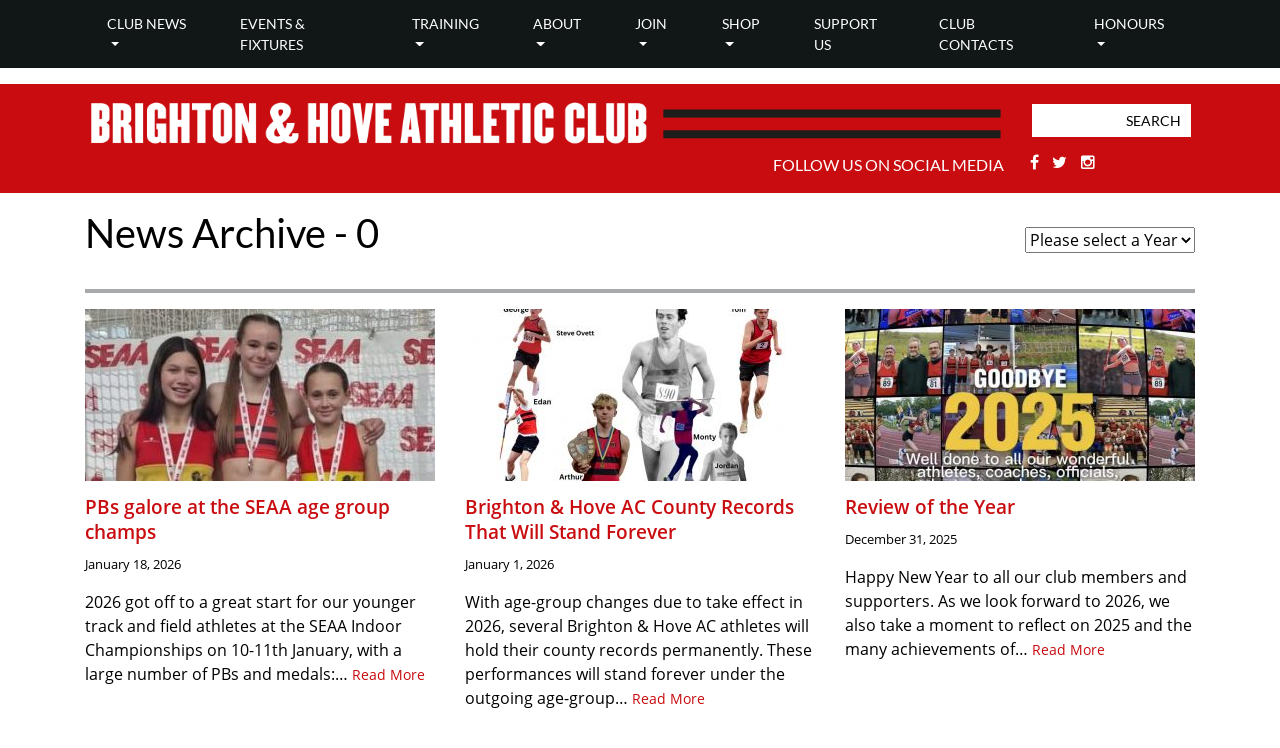

--- FILE ---
content_type: text/html; charset=UTF-8
request_url: https://brightonandhoveac.com/tag/ambeer-anning/
body_size: 13629
content:

<!DOCTYPE html>
<html lang="en">
<head>
	<meta charset="utf-8">
    <title >Ambeer Anning Archives &#8212; Brighton &amp; Hove Athletic Club</title> 
    	<meta name="viewport" content="width=device-width, initial-scale=1, shrink-to-fit=no">
	<meta name="format-detection" content="telephone=no">
    <link rel="shortcut icon" href="https://brightonandhoveac.com/wp-content/themes/athletics-v1/favicon.png" />
    
    <!--
    <meta name="google-site-verification" content="XXmEdLWWkc3nC8nyAj17IN2pOHB1Au2ep-_JLhx3unA" />
    -->
    
    <!--[if lt IE 9]>
	<script src="https://html5shim.googlecode.com/svn/trunk/html5.js"></script>
	<![endif]-->

		
	
	<meta name='robots' content='index, follow, max-image-preview:large, max-snippet:-1, max-video-preview:-1' />

	<!-- This site is optimized with the Yoast SEO plugin v26.7 - https://yoast.com/wordpress/plugins/seo/ -->
	<link rel="canonical" href="https://brightonandhoveac.com/tag/ambeer-anning/" />
	<meta property="og:locale" content="en_GB" />
	<meta property="og:type" content="article" />
	<meta property="og:title" content="Ambeer Anning Archives &#8212; Brighton &amp; Hove Athletic Club" />
	<meta property="og:url" content="https://brightonandhoveac.com/tag/ambeer-anning/" />
	<meta property="og:site_name" content="Brighton &amp; Hove Athletic Club" />
	<meta name="twitter:card" content="summary_large_image" />
	<meta name="twitter:site" content="@BrightonAthletic" />
	<script type="application/ld+json" class="yoast-schema-graph">{"@context":"https://schema.org","@graph":[{"@type":"CollectionPage","@id":"https://brightonandhoveac.com/tag/ambeer-anning/","url":"https://brightonandhoveac.com/tag/ambeer-anning/","name":"Ambeer Anning Archives &#8212; Brighton &amp; Hove Athletic Club","isPartOf":{"@id":"https://brightonandhoveac.com/#website"},"primaryImageOfPage":{"@id":"https://brightonandhoveac.com/tag/ambeer-anning/#primaryimage"},"image":{"@id":"https://brightonandhoveac.com/tag/ambeer-anning/#primaryimage"},"thumbnailUrl":"https://brightonandhoveac.com/wp-content/uploads/2024/02/Amber_Record.jpg","breadcrumb":{"@id":"https://brightonandhoveac.com/tag/ambeer-anning/#breadcrumb"},"inLanguage":"en-GB"},{"@type":"ImageObject","inLanguage":"en-GB","@id":"https://brightonandhoveac.com/tag/ambeer-anning/#primaryimage","url":"https://brightonandhoveac.com/wp-content/uploads/2024/02/Amber_Record.jpg","contentUrl":"https://brightonandhoveac.com/wp-content/uploads/2024/02/Amber_Record.jpg","width":1080,"height":1080},{"@type":"BreadcrumbList","@id":"https://brightonandhoveac.com/tag/ambeer-anning/#breadcrumb","itemListElement":[{"@type":"ListItem","position":1,"name":"Home","item":"https://brightonandhoveac.com/"},{"@type":"ListItem","position":2,"name":"Ambeer Anning"}]},{"@type":"WebSite","@id":"https://brightonandhoveac.com/#website","url":"https://brightonandhoveac.com/","name":"brightonandhoveac.com","description":"","publisher":{"@id":"https://brightonandhoveac.com/#organization"},"potentialAction":[{"@type":"SearchAction","target":{"@type":"EntryPoint","urlTemplate":"https://brightonandhoveac.com/?s={search_term_string}"},"query-input":{"@type":"PropertyValueSpecification","valueRequired":true,"valueName":"search_term_string"}}],"inLanguage":"en-GB"},{"@type":"Organization","@id":"https://brightonandhoveac.com/#organization","name":"Brighton & Hove Athletic Club","url":"https://brightonandhoveac.com/","logo":{"@type":"ImageObject","inLanguage":"en-GB","@id":"https://brightonandhoveac.com/#/schema/logo/image/","url":"https://brightonandhoveac.com/wp-content/uploads/2019/05/logo.png","contentUrl":"https://brightonandhoveac.com/wp-content/uploads/2019/05/logo.png","width":400,"height":400,"caption":"Brighton & Hove Athletic Club"},"image":{"@id":"https://brightonandhoveac.com/#/schema/logo/image/"},"sameAs":["https://www.facebook.com/groups/2220693897/","https://x.com/BrightonAthletic","https://www.instagram.com/brightonhoveac/"]}]}</script>
	<!-- / Yoast SEO plugin. -->


<link rel='dns-prefetch' href='//maps.googleapis.com' />
<link rel='dns-prefetch' href='//code.jquery.com' />
<link rel='dns-prefetch' href='//cdnjs.cloudflare.com' />
<link rel='dns-prefetch' href='//maxcdn.bootstrapcdn.com' />
<link rel='dns-prefetch' href='//netdna.bootstrapcdn.com' />
<link rel="alternate" type="application/rss+xml" title="Brighton &amp; Hove Athletic Club &raquo; Ambeer Anning Tag Feed" href="https://brightonandhoveac.com/tag/ambeer-anning/feed/" />
<style id='wp-img-auto-sizes-contain-inline-css' type='text/css'>
img:is([sizes=auto i],[sizes^="auto," i]){contain-intrinsic-size:3000px 1500px}
/*# sourceURL=wp-img-auto-sizes-contain-inline-css */
</style>
<link rel='stylesheet' id='sbi_styles-css' href='https://brightonandhoveac.com/wp-content/plugins/instagram-feed/css/sbi-styles.min.css?ver=6.9.0' type='text/css' media='all' />
<style id='wp-emoji-styles-inline-css' type='text/css'>

	img.wp-smiley, img.emoji {
		display: inline !important;
		border: none !important;
		box-shadow: none !important;
		height: 1em !important;
		width: 1em !important;
		margin: 0 0.07em !important;
		vertical-align: -0.1em !important;
		background: none !important;
		padding: 0 !important;
	}
/*# sourceURL=wp-emoji-styles-inline-css */
</style>
<link rel='stylesheet' id='wp-block-library-css' href='https://brightonandhoveac.com/wp-includes/css/dist/block-library/style.min.css?ver=6.9' type='text/css' media='all' />
<style id='global-styles-inline-css' type='text/css'>
:root{--wp--preset--aspect-ratio--square: 1;--wp--preset--aspect-ratio--4-3: 4/3;--wp--preset--aspect-ratio--3-4: 3/4;--wp--preset--aspect-ratio--3-2: 3/2;--wp--preset--aspect-ratio--2-3: 2/3;--wp--preset--aspect-ratio--16-9: 16/9;--wp--preset--aspect-ratio--9-16: 9/16;--wp--preset--color--black: #000000;--wp--preset--color--cyan-bluish-gray: #abb8c3;--wp--preset--color--white: #ffffff;--wp--preset--color--pale-pink: #f78da7;--wp--preset--color--vivid-red: #cf2e2e;--wp--preset--color--luminous-vivid-orange: #ff6900;--wp--preset--color--luminous-vivid-amber: #fcb900;--wp--preset--color--light-green-cyan: #7bdcb5;--wp--preset--color--vivid-green-cyan: #00d084;--wp--preset--color--pale-cyan-blue: #8ed1fc;--wp--preset--color--vivid-cyan-blue: #0693e3;--wp--preset--color--vivid-purple: #9b51e0;--wp--preset--gradient--vivid-cyan-blue-to-vivid-purple: linear-gradient(135deg,rgb(6,147,227) 0%,rgb(155,81,224) 100%);--wp--preset--gradient--light-green-cyan-to-vivid-green-cyan: linear-gradient(135deg,rgb(122,220,180) 0%,rgb(0,208,130) 100%);--wp--preset--gradient--luminous-vivid-amber-to-luminous-vivid-orange: linear-gradient(135deg,rgb(252,185,0) 0%,rgb(255,105,0) 100%);--wp--preset--gradient--luminous-vivid-orange-to-vivid-red: linear-gradient(135deg,rgb(255,105,0) 0%,rgb(207,46,46) 100%);--wp--preset--gradient--very-light-gray-to-cyan-bluish-gray: linear-gradient(135deg,rgb(238,238,238) 0%,rgb(169,184,195) 100%);--wp--preset--gradient--cool-to-warm-spectrum: linear-gradient(135deg,rgb(74,234,220) 0%,rgb(151,120,209) 20%,rgb(207,42,186) 40%,rgb(238,44,130) 60%,rgb(251,105,98) 80%,rgb(254,248,76) 100%);--wp--preset--gradient--blush-light-purple: linear-gradient(135deg,rgb(255,206,236) 0%,rgb(152,150,240) 100%);--wp--preset--gradient--blush-bordeaux: linear-gradient(135deg,rgb(254,205,165) 0%,rgb(254,45,45) 50%,rgb(107,0,62) 100%);--wp--preset--gradient--luminous-dusk: linear-gradient(135deg,rgb(255,203,112) 0%,rgb(199,81,192) 50%,rgb(65,88,208) 100%);--wp--preset--gradient--pale-ocean: linear-gradient(135deg,rgb(255,245,203) 0%,rgb(182,227,212) 50%,rgb(51,167,181) 100%);--wp--preset--gradient--electric-grass: linear-gradient(135deg,rgb(202,248,128) 0%,rgb(113,206,126) 100%);--wp--preset--gradient--midnight: linear-gradient(135deg,rgb(2,3,129) 0%,rgb(40,116,252) 100%);--wp--preset--font-size--small: 13px;--wp--preset--font-size--medium: 20px;--wp--preset--font-size--large: 36px;--wp--preset--font-size--x-large: 42px;--wp--preset--spacing--20: 0.44rem;--wp--preset--spacing--30: 0.67rem;--wp--preset--spacing--40: 1rem;--wp--preset--spacing--50: 1.5rem;--wp--preset--spacing--60: 2.25rem;--wp--preset--spacing--70: 3.38rem;--wp--preset--spacing--80: 5.06rem;--wp--preset--shadow--natural: 6px 6px 9px rgba(0, 0, 0, 0.2);--wp--preset--shadow--deep: 12px 12px 50px rgba(0, 0, 0, 0.4);--wp--preset--shadow--sharp: 6px 6px 0px rgba(0, 0, 0, 0.2);--wp--preset--shadow--outlined: 6px 6px 0px -3px rgb(255, 255, 255), 6px 6px rgb(0, 0, 0);--wp--preset--shadow--crisp: 6px 6px 0px rgb(0, 0, 0);}:where(.is-layout-flex){gap: 0.5em;}:where(.is-layout-grid){gap: 0.5em;}body .is-layout-flex{display: flex;}.is-layout-flex{flex-wrap: wrap;align-items: center;}.is-layout-flex > :is(*, div){margin: 0;}body .is-layout-grid{display: grid;}.is-layout-grid > :is(*, div){margin: 0;}:where(.wp-block-columns.is-layout-flex){gap: 2em;}:where(.wp-block-columns.is-layout-grid){gap: 2em;}:where(.wp-block-post-template.is-layout-flex){gap: 1.25em;}:where(.wp-block-post-template.is-layout-grid){gap: 1.25em;}.has-black-color{color: var(--wp--preset--color--black) !important;}.has-cyan-bluish-gray-color{color: var(--wp--preset--color--cyan-bluish-gray) !important;}.has-white-color{color: var(--wp--preset--color--white) !important;}.has-pale-pink-color{color: var(--wp--preset--color--pale-pink) !important;}.has-vivid-red-color{color: var(--wp--preset--color--vivid-red) !important;}.has-luminous-vivid-orange-color{color: var(--wp--preset--color--luminous-vivid-orange) !important;}.has-luminous-vivid-amber-color{color: var(--wp--preset--color--luminous-vivid-amber) !important;}.has-light-green-cyan-color{color: var(--wp--preset--color--light-green-cyan) !important;}.has-vivid-green-cyan-color{color: var(--wp--preset--color--vivid-green-cyan) !important;}.has-pale-cyan-blue-color{color: var(--wp--preset--color--pale-cyan-blue) !important;}.has-vivid-cyan-blue-color{color: var(--wp--preset--color--vivid-cyan-blue) !important;}.has-vivid-purple-color{color: var(--wp--preset--color--vivid-purple) !important;}.has-black-background-color{background-color: var(--wp--preset--color--black) !important;}.has-cyan-bluish-gray-background-color{background-color: var(--wp--preset--color--cyan-bluish-gray) !important;}.has-white-background-color{background-color: var(--wp--preset--color--white) !important;}.has-pale-pink-background-color{background-color: var(--wp--preset--color--pale-pink) !important;}.has-vivid-red-background-color{background-color: var(--wp--preset--color--vivid-red) !important;}.has-luminous-vivid-orange-background-color{background-color: var(--wp--preset--color--luminous-vivid-orange) !important;}.has-luminous-vivid-amber-background-color{background-color: var(--wp--preset--color--luminous-vivid-amber) !important;}.has-light-green-cyan-background-color{background-color: var(--wp--preset--color--light-green-cyan) !important;}.has-vivid-green-cyan-background-color{background-color: var(--wp--preset--color--vivid-green-cyan) !important;}.has-pale-cyan-blue-background-color{background-color: var(--wp--preset--color--pale-cyan-blue) !important;}.has-vivid-cyan-blue-background-color{background-color: var(--wp--preset--color--vivid-cyan-blue) !important;}.has-vivid-purple-background-color{background-color: var(--wp--preset--color--vivid-purple) !important;}.has-black-border-color{border-color: var(--wp--preset--color--black) !important;}.has-cyan-bluish-gray-border-color{border-color: var(--wp--preset--color--cyan-bluish-gray) !important;}.has-white-border-color{border-color: var(--wp--preset--color--white) !important;}.has-pale-pink-border-color{border-color: var(--wp--preset--color--pale-pink) !important;}.has-vivid-red-border-color{border-color: var(--wp--preset--color--vivid-red) !important;}.has-luminous-vivid-orange-border-color{border-color: var(--wp--preset--color--luminous-vivid-orange) !important;}.has-luminous-vivid-amber-border-color{border-color: var(--wp--preset--color--luminous-vivid-amber) !important;}.has-light-green-cyan-border-color{border-color: var(--wp--preset--color--light-green-cyan) !important;}.has-vivid-green-cyan-border-color{border-color: var(--wp--preset--color--vivid-green-cyan) !important;}.has-pale-cyan-blue-border-color{border-color: var(--wp--preset--color--pale-cyan-blue) !important;}.has-vivid-cyan-blue-border-color{border-color: var(--wp--preset--color--vivid-cyan-blue) !important;}.has-vivid-purple-border-color{border-color: var(--wp--preset--color--vivid-purple) !important;}.has-vivid-cyan-blue-to-vivid-purple-gradient-background{background: var(--wp--preset--gradient--vivid-cyan-blue-to-vivid-purple) !important;}.has-light-green-cyan-to-vivid-green-cyan-gradient-background{background: var(--wp--preset--gradient--light-green-cyan-to-vivid-green-cyan) !important;}.has-luminous-vivid-amber-to-luminous-vivid-orange-gradient-background{background: var(--wp--preset--gradient--luminous-vivid-amber-to-luminous-vivid-orange) !important;}.has-luminous-vivid-orange-to-vivid-red-gradient-background{background: var(--wp--preset--gradient--luminous-vivid-orange-to-vivid-red) !important;}.has-very-light-gray-to-cyan-bluish-gray-gradient-background{background: var(--wp--preset--gradient--very-light-gray-to-cyan-bluish-gray) !important;}.has-cool-to-warm-spectrum-gradient-background{background: var(--wp--preset--gradient--cool-to-warm-spectrum) !important;}.has-blush-light-purple-gradient-background{background: var(--wp--preset--gradient--blush-light-purple) !important;}.has-blush-bordeaux-gradient-background{background: var(--wp--preset--gradient--blush-bordeaux) !important;}.has-luminous-dusk-gradient-background{background: var(--wp--preset--gradient--luminous-dusk) !important;}.has-pale-ocean-gradient-background{background: var(--wp--preset--gradient--pale-ocean) !important;}.has-electric-grass-gradient-background{background: var(--wp--preset--gradient--electric-grass) !important;}.has-midnight-gradient-background{background: var(--wp--preset--gradient--midnight) !important;}.has-small-font-size{font-size: var(--wp--preset--font-size--small) !important;}.has-medium-font-size{font-size: var(--wp--preset--font-size--medium) !important;}.has-large-font-size{font-size: var(--wp--preset--font-size--large) !important;}.has-x-large-font-size{font-size: var(--wp--preset--font-size--x-large) !important;}
/*# sourceURL=global-styles-inline-css */
</style>

<style id='classic-theme-styles-inline-css' type='text/css'>
/*! This file is auto-generated */
.wp-block-button__link{color:#fff;background-color:#32373c;border-radius:9999px;box-shadow:none;text-decoration:none;padding:calc(.667em + 2px) calc(1.333em + 2px);font-size:1.125em}.wp-block-file__button{background:#32373c;color:#fff;text-decoration:none}
/*# sourceURL=/wp-includes/css/classic-themes.min.css */
</style>
<link rel='stylesheet' id='style-css' href='https://brightonandhoveac.com/wp-content/themes/athletics-v1/style.css?ver=6.9' type='text/css' media='all' />
<link rel='stylesheet' id='bootstrapstyle-css' href='//maxcdn.bootstrapcdn.com/bootstrap/4.0.0/css/bootstrap.min.css?ver=4.5.0' type='text/css' media='all' />
<link rel='stylesheet' id='layout-css' href='https://brightonandhoveac.com/wp-content/themes/athletics-v1/css/layout.css?ver=2.0' type='text/css' media='all' />
<link rel='stylesheet' id='prefix-font-awesome-css' href='//netdna.bootstrapcdn.com/font-awesome/4.5.0/css/font-awesome.min.css?ver=4.5.0' type='text/css' media='all' />
<script type="text/javascript" src="https://code.jquery.com/jquery-1.11.1.min.js?ver=6.9" id="jquery-js"></script>
<link rel="https://api.w.org/" href="https://brightonandhoveac.com/wp-json/" /><link rel="alternate" title="JSON" type="application/json" href="https://brightonandhoveac.com/wp-json/wp/v2/tags/310" /><link rel="EditURI" type="application/rsd+xml" title="RSD" href="https://brightonandhoveac.com/xmlrpc.php?rsd" />
<meta name="generator" content="WordPress 6.9" />
<meta name="tec-api-version" content="v1"><meta name="tec-api-origin" content="https://brightonandhoveac.com"><link rel="alternate" href="https://brightonandhoveac.com/wp-json/tribe/events/v1/events/?tags=ambeer-anning" /> 

    <!-- Global site tag (gtag.js) - Google Analytics -->
    <script async src="https://www.googletagmanager.com/gtag/js?id=UA-160059659-1"></script>
    <script>
    window.dataLayer = window.dataLayer || [];
    function gtag(){dataLayer.push(arguments);}
    gtag('js', new Date());

    gtag('config', 'UA-160059659-1');
    </script>



</head>

<body data-rsssl=1 class="archive tag tag-ambeer-anning tag-310 wp-theme-athletics-v1 tribe-no-js" >
	
	
	<div id="nav-logo">
		
		<div class="container-fluid nav-bg">
			
			<div class="container">

				<div class="row">

					<div class="col-12">

						<nav class="navbar navbar-expand-xl bg-dark navbar-dark px-0">

							

							<div class="site-search">
								<div class="d-block d-sm-none">
									<div class="site-search">
    <form role="search" method="get" class="search-form" action="https://brightonandhoveac.com/">
        <label>
            <input type="search" class="search-field" placeholder="Search" value="" name="s" title="Search for:" />
            <input type="hidden" name="post_type" value="news">
        </label>
    </form>
</div>
								</div>
								
							</div>

							<button class="navbar-toggler offset-10 col-2" type="button" data-toggle="collapse" data-target="#navbarSupportedContent" aria-controls="navbarSupportedContent" aria-expanded="false" aria-label="Toggle navigation">
								<span class="navbar-toggler-icon"></span>
							</button>
													
							<div id="navbarSupportedContent" class="collapse navbar-collapse"><ul id="menu-main-menu" class="navbar-nav ml-auto22"><li id="menu-item-26" class="menu-item menu-item-type-post_type menu-item-object-page menu-item-home menu-item-has-children nav-item nav-item-26  dropdown"><a title="Club news" href="https://brightonandhoveac.com/" class="dropdown-toggle nav-link" role="button" aria-haspopup="true">Club news</a>
<div role="menu" class=" dropdown-menu">
<a title="News Archive" href="https://brightonandhoveac.com/news-archive/" class="menu-item menu-item-type-post_type menu-item-object-page current_page_parent dropdown-item" id="menu-item-93958">News Archive</a></div>
</li><li id="menu-item-1622" class="menu-item menu-item-type-custom menu-item-object-custom nav-item nav-item-1622"><a title="Events &amp; Fixtures" href="/wp-content/uploads/2025/09/Sussex-Winter-Fixture-List-2025-2026.pdf" class="nav-link">Events &#038; Fixtures</a></li><li id="menu-item-28" class="menu-item menu-item-type-post_type menu-item-object-page menu-item-has-children nav-item nav-item-28  dropdown"><a title="Training" href="https://brightonandhoveac.com/training/" class="dropdown-toggle nav-link" role="button" aria-haspopup="true">Training</a>
<div role="menu" class=" dropdown-menu">
<a title="Overview" href="/training/" class="overview menu-item menu-item-type-custom menu-item-object-custom dropdown-item" id="menu-item-1303">Overview</a><a title="JUNIORS" href="https://brightonandhoveac.com/training/juniors/" class="menu-item menu-item-type-post_type menu-item-object-page dropdown-item" id="menu-item-99982">JUNIORS</a><a title="ADULT MIDDLE DISTANCE RUNNING" href="https://brightonandhoveac.com/training/middle-distance-adult-running/" class="menu-item menu-item-type-post_type menu-item-object-page dropdown-item" id="menu-item-99987">ADULT MIDDLE DISTANCE RUNNING</a><a title="COMBINED EVENTS" href="https://brightonandhoveac.com/combined-events/" class="menu-item menu-item-type-post_type menu-item-object-page dropdown-item" id="menu-item-100070">COMBINED EVENTS</a><a title="Junior Middle Distance Running" href="https://brightonandhoveac.com/junior-middle-distance-running/" class="menu-item menu-item-type-post_type menu-item-object-page dropdown-item" id="menu-item-100021">Junior Middle Distance Running</a><a title="SPRINTS inc HURDLES" href="https://brightonandhoveac.com/training/sprints/" class="menu-item menu-item-type-post_type menu-item-object-page dropdown-item" id="menu-item-100000">SPRINTS inc HURDLES</a><a title="THROWS" href="https://brightonandhoveac.com/throws/" class="menu-item menu-item-type-post_type menu-item-object-page dropdown-item" id="menu-item-100041">THROWS</a><a title="Club Nights at Withdean" href="https://brightonandhoveac.com/training/club-nights-at-withdean/" class="menu-item menu-item-type-post_type menu-item-object-page dropdown-item" id="menu-item-99765">Club Nights at Withdean</a><a title="Coaches" href="https://brightonandhoveac.com/training/coaches/" class="menu-item menu-item-type-post_type menu-item-object-page dropdown-item" id="menu-item-157">Coaches</a><a title="Team Managers" href="https://brightonandhoveac.com/training/team-managers/" class="menu-item menu-item-type-post_type menu-item-object-page dropdown-item" id="menu-item-158">Team Managers</a><a title="Officials" href="https://brightonandhoveac.com/training/officials/" class="menu-item menu-item-type-post_type menu-item-object-page dropdown-item" id="menu-item-159">Officials</a><a title="Courses &#038; Training" href="https://brightonandhoveac.com/training/courses-training/" class="menu-item menu-item-type-post_type menu-item-object-page dropdown-item" id="menu-item-160">Courses &#038; Training</a></div>
</li><li id="menu-item-29" class="menu-item menu-item-type-post_type menu-item-object-page menu-item-has-children nav-item nav-item-29  dropdown"><a title="About" href="https://brightonandhoveac.com/about/" class="dropdown-toggle nav-link" role="button" aria-haspopup="true">About</a>
<div role="menu" class=" dropdown-menu">
<a title="Overview" href="/about/" class="overview menu-item menu-item-type-custom menu-item-object-custom dropdown-item" id="menu-item-1304">Overview</a><a title="History (by Reg Hook)" href="https://brightonandhoveac.com/about/history/" class="menu-item menu-item-type-post_type menu-item-object-page dropdown-item" id="menu-item-161">History (by Reg Hook)</a><a title="Club Newsletter" href="https://brightonandhoveac.com/about/club-newsletter/" class="menu-item menu-item-type-post_type menu-item-object-page dropdown-item" id="menu-item-1536">Club Newsletter</a><a title="How to find us" href="https://brightonandhoveac.com/training/how-to-find-us/" class="menu-item menu-item-type-post_type menu-item-object-page dropdown-item" id="menu-item-1371">How to find us</a><a title="Rules, Code of Conduct &#038; Complaints" href="https://brightonandhoveac.com/about/rules-code-of-conduct/" class="menu-item menu-item-type-post_type menu-item-object-page dropdown-item" id="menu-item-1321">Rules, Code of Conduct &#038; Complaints</a><a title="Club Constitution" href="https://brightonandhoveac.com/about/club-policy/" class="menu-item menu-item-type-post_type menu-item-object-page dropdown-item" id="menu-item-1324">Club Constitution</a><a title="Who’s Who in the Club?" href="https://brightonandhoveac.com/about/whos-who-in-the-club/" class="menu-item menu-item-type-post_type menu-item-object-page dropdown-item" id="menu-item-163">Who’s Who in the Club?</a><a title="Reports &#038; Minutes" href="https://brightonandhoveac.com/about/reports-minutes/" class="menu-item menu-item-type-post_type menu-item-object-page dropdown-item" id="menu-item-164">Reports &#038; Minutes</a><a title="Media" href="https://brightonandhoveac.com/about/media/" class="menu-item menu-item-type-post_type menu-item-object-page dropdown-item" id="menu-item-166">Media</a><a title="Welfare &#038; Inclusiveness" href="https://brightonandhoveac.com/about/welfare-inclusiveness/" class="menu-item menu-item-type-post_type menu-item-object-page dropdown-item" id="menu-item-167">Welfare &#038; Inclusiveness</a><a title="First Aid Policy" href="https://brightonandhoveac.com/about/first-aid-policy/" class="menu-item menu-item-type-post_type menu-item-object-page dropdown-item" id="menu-item-1308">First Aid Policy</a></div>
</li><li id="menu-item-30" class="menu-item menu-item-type-post_type menu-item-object-page menu-item-has-children nav-item nav-item-30  dropdown"><a title="Join" href="https://brightonandhoveac.com/join/" class="dropdown-toggle nav-link" role="button" aria-haspopup="true">Join</a>
<div role="menu" class=" dropdown-menu">
<a title="Overview" href="/join/" class="overview menu-item menu-item-type-custom menu-item-object-custom dropdown-item" id="menu-item-1418">Overview</a><a title="New Members" href="https://brightonandhoveac.com/training/new-members/" class="menu-item menu-item-type-post_type menu-item-object-page dropdown-item" id="menu-item-1398">New Members</a><a title="Membership FAQ’s" href="https://brightonandhoveac.com/training/new-members/membership-faqs/" class="menu-item menu-item-type-post_type menu-item-object-page dropdown-item" id="menu-item-100136">Membership FAQ’s</a><a title="Renewals" href="https://brightonandhoveac.com/join/renewals/" class="menu-item menu-item-type-post_type menu-item-object-page dropdown-item" id="menu-item-1397">Renewals</a></div>
</li><li id="menu-item-31" class="menu-item menu-item-type-post_type menu-item-object-page menu-item-has-children nav-item nav-item-31  dropdown"><a title="Shop" href="https://brightonandhoveac.com/shop/" class="dropdown-toggle nav-link" role="button" aria-haspopup="true">Shop</a>
<div role="menu" class=" dropdown-menu">
<a title="Kukri Club Kit – New" href="https://brightonandhoveac.com/shop/kukri-club-kit-new/" class="menu-item menu-item-type-post_type menu-item-object-page dropdown-item" id="menu-item-96545">Kukri Club Kit – New</a><a title="Neuff Athletic Equipment" href="https://brightonandhoveac.com/shop/neuff-athletic-equipment/" class="menu-item menu-item-type-post_type menu-item-object-page dropdown-item" id="menu-item-96560">Neuff Athletic Equipment</a><a title="The Jog Shop" href="https://brightonandhoveac.com/shop/jog-shop/" class="menu-item menu-item-type-post_type menu-item-object-page dropdown-item" id="menu-item-96566">The Jog Shop</a></div>
</li><li id="menu-item-32" class="menu-item menu-item-type-post_type menu-item-object-page nav-item nav-item-32"><a title="Support Us" href="https://brightonandhoveac.com/support-us/" class="nav-link">Support Us</a></li><li id="menu-item-33" class="menu-item menu-item-type-post_type menu-item-object-page nav-item nav-item-33"><a title="Club Contacts" href="https://brightonandhoveac.com/contact/" class="nav-link">Club Contacts</a></li><li id="menu-item-34" class="menu-item menu-item-type-post_type menu-item-object-page menu-item-has-children nav-item nav-item-34  dropdown"><a title="Honours" href="https://brightonandhoveac.com/honours/" class="dropdown-toggle nav-link" role="button" aria-haspopup="true">Honours</a>
<div role="menu" class=" dropdown-menu">
<a title="Club Records" href="https://brightonandhoveac.com/honours/club-records/" class="menu-item menu-item-type-post_type menu-item-object-page dropdown-item" id="menu-item-1460">Club Records</a><a title="Olympic Athletes" href="https://brightonandhoveac.com/honours/olympic-athletes/" class="menu-item menu-item-type-post_type menu-item-object-page dropdown-item" id="menu-item-1461">Olympic Athletes</a><a title="Commonwealth Games" href="https://brightonandhoveac.com/honours/commonwealth-games/" class="menu-item menu-item-type-post_type menu-item-object-page dropdown-item" id="menu-item-1462">Commonwealth Games</a><a title="English Schools Champs" href="https://brightonandhoveac.com/honours/english-schools-champs/" class="menu-item menu-item-type-post_type menu-item-object-page dropdown-item" id="menu-item-1463">English Schools Champs</a><a title="National Representation" href="https://brightonandhoveac.com/honours/national-representation/" class="menu-item menu-item-type-post_type menu-item-object-page dropdown-item" id="menu-item-1464">National Representation</a><a title="Presidents – past and present" href="https://brightonandhoveac.com/honours/former-presidents/" class="menu-item menu-item-type-post_type menu-item-object-page dropdown-item" id="menu-item-1465">Presidents – past and present</a><a title="Life Members &#038; Roll of Honour" href="https://brightonandhoveac.com/honours/life-members/" class="menu-item menu-item-type-post_type menu-item-object-page dropdown-item" id="menu-item-1466">Life Members &#038; Roll of Honour</a></div>
</li></ul></div>
						</nav>
					</div>
				</div>
			</div>				
		</div>
	</div>

	<div id="sub-header" class="container-fluid">

		<div class="container sub-header-content">

			<div class="row">

				<div class="col-12 col-md-10">

					<div class="logo">
						<a href="https://brightonandhoveac.com"><img src="https://brightonandhoveac.com/wp-content/uploads/2019/05/BH-banner.png" alt=""></a>
					</div>
					
				</div>

				<div class="col-12 col-md-2 d-none d-sm-block">
					<div class="site-search">
    <form role="search" method="get" class="search-form" action="https://brightonandhoveac.com/">
        <label>
            <input type="search" class="search-field" placeholder="Search" value="" name="s" title="Search for:" />
            <input type="hidden" name="post_type" value="news">
        </label>
    </form>
</div>
				</div>
			</div>

			<div class="row">
				<div class="col-12 offset-md-4 col-md-8 offset-lg-7 col-lg-5">
					<p class="follow-us">Follow us on social media</p> 

        <div class="social-media">

                            <a class="facebook" href=" https://www.facebook.com/groups/2220693897/" target="_blank">
                    <i class="fa fa-facebook icon-bg"></i>
                    <span class="sr-only">Facebook</span>
                </a>
            
                            <a class="twitter" href="https://twitter.com/BrightonAthlete" target="_blank">
                    <i class="fa fa-twitter icon-bg"></i>
                    <span class="sr-only">Twitter</span>
                </a>
            
            
            
            
            
            
            
                            <a class="instagram" href="https://www.instagram.com/brightonhoveac/" target="_blank">
                    <i class="fa fa-instagram icon-bg"></i>
                    <span class="sr-only">Stackoverflow</span>
                </a>
            
        </div>

    				</div>
			</div>
		</div>
	</div>
<div id="blog-section">

    <div class="container">
		<div class="row">
			
            <div class="col-12">

                <div class="row">
                    <div class="col-12 col-md-6">
                        <h1 class="page-title">News Archive - 0</h1>
                    </div>

                    <div class="col-12 col-md-6">
                        <div class="select-pos">
                            <select name="archive-dropdown" onchange="document.location.href=this.options[this.selectedIndex].value;">
                                <option value="">Please select a Year</option> 
                                	<option value='https://brightonandhoveac.com/2026/'> 2026 &nbsp;(2)</option>
	<option value='https://brightonandhoveac.com/2025/'> 2025 &nbsp;(37)</option>
	<option value='https://brightonandhoveac.com/2024/'> 2024 &nbsp;(54)</option>
	<option value='https://brightonandhoveac.com/2023/'> 2023 &nbsp;(63)</option>
	<option value='https://brightonandhoveac.com/2022/'> 2022 &nbsp;(38)</option>
	<option value='https://brightonandhoveac.com/2021/'> 2021 &nbsp;(44)</option>
	<option value='https://brightonandhoveac.com/2020/'> 2020 &nbsp;(61)</option>
	<option value='https://brightonandhoveac.com/2019/'> 2019 &nbsp;(91)</option>
	<option value='https://brightonandhoveac.com/2018/'> 2018 &nbsp;(29)</option>
	<option value='https://brightonandhoveac.com/2017/'> 2017 &nbsp;(55)</option>
	<option value='https://brightonandhoveac.com/2016/'> 2016 &nbsp;(63)</option>
	<option value='https://brightonandhoveac.com/2015/'> 2015 &nbsp;(74)</option>
	<option value='https://brightonandhoveac.com/2014/'> 2014 &nbsp;(88)</option>
	<option value='https://brightonandhoveac.com/2013/'> 2013 &nbsp;(75)</option>
	<option value='https://brightonandhoveac.com/2012/'> 2012 &nbsp;(16)</option>
	<option value='https://brightonandhoveac.com/2011/'> 2011 &nbsp;(27)</option>
	<option value='https://brightonandhoveac.com/2010/'> 2010 &nbsp;(14)</option>
	<option value='https://brightonandhoveac.com/2009/'> 2009 &nbsp;(30)</option>
	<option value='https://brightonandhoveac.com/2008/'> 2008 &nbsp;(114)</option>
	<option value='https://brightonandhoveac.com/2007/'> 2007 &nbsp;(2)</option>
                            </select>
                        </div>
                    </div>
                </div>
                
				<hr />
            </div>

        </div>

        <div class="row">

            
                    <div class="col-12 col-md-4 post-block">

                                                    
                            <div class="img-block">
                                <a href="https://brightonandhoveac.com/pbs-galore-at-the-seaa-age-group-champs/"><img src="https://brightonandhoveac.com/wp-content/uploads/2026/01/Flo-matten-e1768750423815-350x172.jpg" alt="" /></a>
                            </div>
                            <div class="blog-title"><h2><a href="https://brightonandhoveac.com/pbs-galore-at-the-seaa-age-group-champs/">PBs galore at the SEAA age group champs</a></h2></div>
                            <p class="small">January 18, 2026</p>

                        

                        <div class="excerpt-txt">
                            <p>2026 got off to a great start for our younger track and field athletes at the SEAA Indoor Championships on 10-11th January, with a large number of PBs and medals:… <a href="https://brightonandhoveac.com/pbs-galore-at-the-seaa-age-group-champs/">Read More</a></p>
                        </div>
            
                    </div>

                
                    <div class="col-12 col-md-4 post-block">

                                                    
                            <div class="img-block">
                                <a href="https://brightonandhoveac.com/brighton-hove-ac-county-records-that-will-stand-forever/"><img src="https://brightonandhoveac.com/wp-content/uploads/2026/01/2-1-350x172.jpg" alt="" /></a>
                            </div>
                            <div class="blog-title"><h2><a href="https://brightonandhoveac.com/brighton-hove-ac-county-records-that-will-stand-forever/">Brighton &#038; Hove AC County Records That Will Stand Forever</a></h2></div>
                            <p class="small">January 1, 2026</p>

                        

                        <div class="excerpt-txt">
                            <p>With age-group changes due to take effect in 2026, several Brighton &amp; Hove AC athletes will hold their county records permanently. These performances will stand forever under the outgoing age-group… <a href="https://brightonandhoveac.com/brighton-hove-ac-county-records-that-will-stand-forever/">Read More</a></p>
                        </div>
            
                    </div>

                
                    <div class="col-12 col-md-4 post-block">

                                                    
                            <div class="img-block">
                                <a href="https://brightonandhoveac.com/review-of-the-year/"><img src="https://brightonandhoveac.com/wp-content/uploads/2025/12/Screenshot-2025-12-31-at-18.15.25-350x172.jpg" alt="" /></a>
                            </div>
                            <div class="blog-title"><h2><a href="https://brightonandhoveac.com/review-of-the-year/">Review of the Year</a></h2></div>
                            <p class="small">December 31, 2025</p>

                        

                        <div class="excerpt-txt">
                            <p>Happy New Year to all our club members and supporters. As we look forward to 2026, we also take a moment to reflect on 2025 and the many achievements of… <a href="https://brightonandhoveac.com/review-of-the-year/">Read More</a></p>
                        </div>
            
                    </div>

                
                    <div class="col-12 col-md-4 post-block">

                                                    
                            <div class="img-block">
                                <a href="https://brightonandhoveac.com/boxing-day-races-2025/"><img src="https://brightonandhoveac.com/wp-content/uploads/2025/12/Boxing-day-photo1-350x172.jpg" alt="" /></a>
                            </div>
                            <div class="blog-title"><h2><a href="https://brightonandhoveac.com/boxing-day-races-2025/">Boxing Day Races 2025</a></h2></div>
                            <p class="small">December 27, 2025</p>

                        

                        <div class="excerpt-txt">
                            <p>Thank you to everyone that turned out on a glorious sunny day to make our Boxing Day races a very special day. We had 128 runners and 8 walkers, which… <a href="https://brightonandhoveac.com/boxing-day-races-2025/">Read More</a></p>
                        </div>
            
                    </div>

                
                    <div class="col-12 col-md-4 post-block">

                                                    
                            <div class="img-block">
                                <a href="https://brightonandhoveac.com/veteran-mens-success-at-the-seaa-cross-country-champs/"><img src="https://brightonandhoveac.com/wp-content/uploads/2025/12/20251129_150337-350x172.jpg" alt="" /></a>
                            </div>
                            <div class="blog-title"><h2><a href="https://brightonandhoveac.com/veteran-mens-success-at-the-seaa-cross-country-champs/">Veteran Men&#8217;s success at the SEAA Cross Country Champs</a></h2></div>
                            <p class="small">December 8, 2025</p>

                        

                        <div class="excerpt-txt">
                            <p>Our Veteran Men had a great day at the SEAA &#8211; South of England Masters Cross Country Championships 2025 on the 29th November at a muddy Horsenden Hill. Winning the… <a href="https://brightonandhoveac.com/veteran-mens-success-at-the-seaa-cross-country-champs/">Read More</a></p>
                        </div>
            
                    </div>

                
                    <div class="col-12 col-md-4 post-block">

                                                    
                            <div class="img-block">
                                <a href="https://brightonandhoveac.com/seren-an-international-bronze-and-florence-a-new-club-record/"><img src="https://brightonandhoveac.com/wp-content/uploads/2025/12/Seren--e1765184712986-350x172.jpg" alt="" /></a>
                            </div>
                            <div class="blog-title"><h2><a href="https://brightonandhoveac.com/seren-an-international-bronze-and-florence-a-new-club-record/">Seren an international bronze and Florence a new club record!</a></h2></div>
                            <p class="small">December 8, 2025</p>

                        

                        <div class="excerpt-txt">
                            <p>Congratulations to B&amp;HAC U15G Seren (pictured, above) who finished in THIRD place today at the Schools International Combined Event in Glasgow, where she was representing England at the weekend!!! Seren… <a href="https://brightonandhoveac.com/seren-an-international-bronze-and-florence-a-new-club-record/">Read More</a></p>
                        </div>
            
                    </div>

                
                    <div class="col-12 col-md-4 post-block">

                                                    
                            <div class="img-block">
                                <a href="https://brightonandhoveac.com/the-chris-carter-boxing-day-races-2025/"><img src="https://brightonandhoveac.com/wp-content/uploads/2025/11/border-bdr2025-350x172.jpg" alt="" /></a>
                            </div>
                            <div class="blog-title"><h2><a href="https://brightonandhoveac.com/the-chris-carter-boxing-day-races-2025/">The Chris Carter Boxing Day Races 2025</a></h2></div>
                            <p class="small">November 29, 2025</p>

                        

                        <div class="excerpt-txt">
                            <p>We are pleased to announce our popular Boxing Day Races (walk and run) are taking place in Preston Park again this year. Now in it&#8217;s 94th year this fun run… <a href="https://brightonandhoveac.com/the-chris-carter-boxing-day-races-2025/">Read More</a></p>
                        </div>
            
                    </div>

                
                    <div class="col-12 col-md-4 post-block">

                                                    
                            <div class="img-block">
                                <a href="https://brightonandhoveac.com/100897-2/"><img src="https://brightonandhoveac.com/wp-content/uploads/2025/10/Lana-stone-e1759906590353-350x172.jpg" alt="" /></a>
                            </div>
                            <div class="blog-title"><h2><a href="https://brightonandhoveac.com/100897-2/">Lana&#8217;s World Championship success!</a></h2></div>
                            <p class="small">October 8, 2025</p>

                        

                        <div class="excerpt-txt">
                            <p>Huge congratulations to our incredible, Lana Sutton, who’s been flying the flag for Ireland this week at the World Para Athletics Championships in New Delhi! Lana’s first ever World Championships… <a href="https://brightonandhoveac.com/100897-2/">Read More</a></p>
                        </div>
            
                    </div>

                
                    <div class="col-12 col-md-4 post-block">

                                                    
                            <div class="img-block">
                                <a href="https://brightonandhoveac.com/andy-bristow-reflects-on-his-long-standing-southern-road-relays-record/"><img src="https://brightonandhoveac.com/wp-content/uploads/2025/10/andybristow-e1759906172483-350x172.webp" alt="" /></a>
                            </div>
                            <div class="blog-title"><h2><a href="https://brightonandhoveac.com/andy-bristow-reflects-on-his-long-standing-southern-road-relays-record/">Andy Bristow reflects on his long standing Southern Road Relay record</a></h2></div>
                            <p class="small">October 8, 2025</p>

                        

                        <div class="excerpt-txt">
                            <p>In 1989 Brighton and Hove&#8217;s Andy Bristow ran a storming leg at the Southern Road Relays at Rushmoor Arena, setting a course record of 17:07 that has stood ever since.… <a href="https://brightonandhoveac.com/andy-bristow-reflects-on-his-long-standing-southern-road-relays-record/">Read More</a></p>
                        </div>
            
                    </div>

                        </div>
        


        <div class="row">
			<div class="pag-pos">
				<div class="pagination">
					<span aria-current="page" class="page-numbers current">1</span>
<a class="page-numbers" href="https://brightonandhoveac.com/tag/ambeer-anning/page/2/">2</a>
<a class="page-numbers" href="https://brightonandhoveac.com/tag/ambeer-anning/page/3/">3</a>
<span class="page-numbers dots">&hellip;</span>
<a class="page-numbers" href="https://brightonandhoveac.com/tag/ambeer-anning/page/109/">109</a>
<a class="next page-numbers" href="https://brightonandhoveac.com/tag/ambeer-anning/page/2/">Next &raquo;</a>				</div>
			</div>
		</div>



	</div>
</div>

 <!-- This section uses global.less, footer.less -->




<footer id="footer">

	<div class="container-fluid">

		<div class="row">
			
			<div class="container footer-content">
					
				<div class="row">

					<div class="col-12 col-md-3">
						<h5>About B&H</h5>
						<div class="menu-footer-menu-about-container"><ul id="menu-footer-menu-about" class="menu"><li id="menu-item-144" class="menu-item menu-item-type-post_type menu-item-object-page menu-item-144"><a href="https://brightonandhoveac.com/about/history/">History (by Reg Hook)</a></li>
<li id="menu-item-1537" class="menu-item menu-item-type-post_type menu-item-object-page menu-item-1537"><a href="https://brightonandhoveac.com/about/club-newsletter/">Club Newsletter</a></li>
<li id="menu-item-1370" class="menu-item menu-item-type-post_type menu-item-object-page menu-item-1370"><a href="https://brightonandhoveac.com/training/how-to-find-us/">How to find us</a></li>
<li id="menu-item-1320" class="menu-item menu-item-type-post_type menu-item-object-page menu-item-1320"><a href="https://brightonandhoveac.com/about/rules-code-of-conduct/">Rules, Code of Conduct &#038; Complaints</a></li>
<li id="menu-item-1325" class="menu-item menu-item-type-post_type menu-item-object-page menu-item-1325"><a href="https://brightonandhoveac.com/about/club-policy/">Club Constitution</a></li>
<li id="menu-item-142" class="menu-item menu-item-type-post_type menu-item-object-page menu-item-142"><a href="https://brightonandhoveac.com/about/whos-who-in-the-club/">Who’s Who in the Club?</a></li>
<li id="menu-item-141" class="menu-item menu-item-type-post_type menu-item-object-page menu-item-141"><a href="https://brightonandhoveac.com/about/reports-minutes/">Reports &#038; Minutes</a></li>
<li id="menu-item-138" class="menu-item menu-item-type-post_type menu-item-object-page menu-item-138"><a href="https://brightonandhoveac.com/about/welfare-inclusiveness/">Welfare &#038; Inclusiveness</a></li>
<li id="menu-item-100882" class="menu-item menu-item-type-custom menu-item-object-custom menu-item-100882"><a href="https://brightonandhoveac.com/wp-content/uploads/2025/09/BHAC-Inclusion-Policy.pdf">Inclusion Policy</a></li>
<li id="menu-item-100785" class="menu-item menu-item-type-custom menu-item-object-custom menu-item-100785"><a href="https://brightonandhoveac.com/wp-content/uploads/2025/07/BHAC-Anti-Bullying-Policy-1.pdf">Anti-Bullying Policy</a></li>
<li id="menu-item-100881" class="menu-item menu-item-type-custom menu-item-object-custom menu-item-100881"><a href="https://brightonandhoveac.com/wp-content/uploads/2025/09/BHAC-Health-Safety-Policy.pdf">Health &#038; Safety Policy</a></li>
<li id="menu-item-1300" class="menu-item menu-item-type-post_type menu-item-object-page menu-item-1300"><a href="https://brightonandhoveac.com/about/first-aid-policy/">First Aid Policy</a></li>
</ul></div>					</div>

					<div class="col-12 col-md-3">
						<h5>Get Involved</h5>
						<div class="menu-footer-menu-get-involved-container"><ul id="menu-footer-menu-get-involved" class="menu"><li id="menu-item-153" class="menu-item menu-item-type-post_type menu-item-object-page menu-item-153"><a href="https://brightonandhoveac.com/training/coaches/">Coaches</a></li>
<li id="menu-item-154" class="menu-item menu-item-type-post_type menu-item-object-page menu-item-154"><a href="https://brightonandhoveac.com/training/team-managers/">Team Managers</a></li>
<li id="menu-item-155" class="menu-item menu-item-type-post_type menu-item-object-page menu-item-155"><a href="https://brightonandhoveac.com/training/officials/">Officials</a></li>
<li id="menu-item-156" class="menu-item menu-item-type-post_type menu-item-object-page menu-item-156"><a href="https://brightonandhoveac.com/training/courses-training/">Courses &#038; Training</a></li>
</ul></div>					</div>	
					
					<div class="col-12 col-md-3">
						<h5>Roll of Honour</h5>
						<div class="menu-footer-menu-roll-of-honour-container"><ul id="menu-footer-menu-roll-of-honour" class="menu"><li id="menu-item-1467" class="menu-item menu-item-type-post_type menu-item-object-page menu-item-1467"><a href="https://brightonandhoveac.com/honours/club-records/">Club Records</a></li>
<li id="menu-item-1468" class="menu-item menu-item-type-post_type menu-item-object-page menu-item-1468"><a href="https://brightonandhoveac.com/honours/olympic-athletes/">Olympic Athletes</a></li>
<li id="menu-item-1469" class="menu-item menu-item-type-post_type menu-item-object-page menu-item-1469"><a href="https://brightonandhoveac.com/honours/commonwealth-games/">Commonwealth Games</a></li>
<li id="menu-item-1470" class="menu-item menu-item-type-post_type menu-item-object-page menu-item-1470"><a href="https://brightonandhoveac.com/honours/english-schools-champs/">English Schools Champs</a></li>
<li id="menu-item-1471" class="menu-item menu-item-type-post_type menu-item-object-page menu-item-1471"><a href="https://brightonandhoveac.com/honours/national-representation/">National Representation</a></li>
<li id="menu-item-1472" class="menu-item menu-item-type-post_type menu-item-object-page menu-item-1472"><a href="https://brightonandhoveac.com/honours/former-presidents/">Presidents &#8211; past and present</a></li>
<li id="menu-item-1473" class="menu-item menu-item-type-post_type menu-item-object-page menu-item-1473"><a href="https://brightonandhoveac.com/honours/life-members/">Life Members &#038; Roll of Honour</a></li>
</ul></div>					</div>

					<div class="col-12 col-md-3">
						<h5>External Links</h5>
						<div class="menu-footer-menu-external-links-container"><ul id="menu-footer-menu-external-links" class="menu"><li id="menu-item-182" class="menu-item menu-item-type-custom menu-item-object-custom menu-item-182"><a target="_blank" href="http://www.sussexathletics.net/">Sussex County Athletics Association</a></li>
<li id="menu-item-183" class="menu-item menu-item-type-custom menu-item-object-custom menu-item-183"><a target="_blank" href="http://www.southernathletics.org.uk/">SAL (Southern Athletics League)</a></li>
<li id="menu-item-184" class="menu-item menu-item-type-custom menu-item-object-custom menu-item-184"><a target="_blank" href="http://www1.bal.org.uk/">BAL (British Athletics League)</a></li>
<li id="menu-item-185" class="menu-item menu-item-type-custom menu-item-object-custom menu-item-185"><a target="_blank" href="http://www.ukydl.org.uk/">YDL (Youth Development League)</a></li>
<li id="menu-item-186" class="menu-item menu-item-type-custom menu-item-object-custom menu-item-186"><a target="_blank" href="http://bmaf.org.uk/">BMAF (British Masters Athletics Federation)</a></li>
<li id="menu-item-187" class="menu-item menu-item-type-custom menu-item-object-custom menu-item-187"><a target="_blank" href="http://www.englandathletics.org/">England Athletics</a></li>
<li id="menu-item-188" class="menu-item menu-item-type-custom menu-item-object-custom menu-item-188"><a target="_blank" href="http://www.uka.org.uk/">UKA (UK Athletics)</a></li>
<li id="menu-item-189" class="menu-item menu-item-type-custom menu-item-object-custom menu-item-189"><a target="_blank" href="http://www.ukcau.co.uk/">UK Counties Athletics Association</a></li>
<li id="menu-item-190" class="menu-item menu-item-type-custom menu-item-object-custom menu-item-190"><a target="_blank" href="http://seaa.org.uk/">SEAA (South of England Athletics Association)</a></li>
<li id="menu-item-191" class="menu-item menu-item-type-custom menu-item-object-custom menu-item-191"><a target="_blank" href="http://www.englishcrosscountry.co.uk/">English Cross Country Association</a></li>
<li id="menu-item-192" class="menu-item menu-item-type-custom menu-item-object-custom menu-item-192"><a target="_blank" href="https://esaa.org.uk/">ESAA (English Schools Athletics Association)</a></li>
<li id="menu-item-193" class="menu-item menu-item-type-custom menu-item-object-custom menu-item-193"><a target="_blank" href="http://www.thepowerof10.info/">Power of 10 Rankings site</a></li>
<li id="menu-item-194" class="menu-item menu-item-type-custom menu-item-object-custom menu-item-194"><a target="_blank" href="http://www.topsinathletics.com/">Tops in Athletics Rankings site</a></li>
</ul></div>					</div>

					<div class="col-12 col-md-6">
						<p class="follow-us">Follow us on social media</p> 

        <div class="social-media">

                            <a class="facebook" href=" https://www.facebook.com/groups/2220693897/" target="_blank">
                    <i class="fa fa-facebook icon-bg"></i>
                    <span class="sr-only">Facebook</span>
                </a>
            
                            <a class="twitter" href="https://twitter.com/BrightonAthlete" target="_blank">
                    <i class="fa fa-twitter icon-bg"></i>
                    <span class="sr-only">Twitter</span>
                </a>
            
            
            
            
            
            
            
                            <a class="instagram" href="https://www.instagram.com/brightonhoveac/" target="_blank">
                    <i class="fa fa-instagram icon-bg"></i>
                    <span class="sr-only">Stackoverflow</span>
                </a>
            
        </div>

    					</div>

					<div class="col-12 col-md-6 copyright">
						<p class="float-right">&copy; 2026 - Brighton & Hove Athletic Club | Website development by <a href="http://www.mediagrin.com">Mediagrin</a></p>
					</div>
				
				</div>


				

				

			</div>
		</div>
	</div>
</footer>



<script type="speculationrules">
{"prefetch":[{"source":"document","where":{"and":[{"href_matches":"/*"},{"not":{"href_matches":["/wp-*.php","/wp-admin/*","/wp-content/uploads/*","/wp-content/*","/wp-content/plugins/*","/wp-content/themes/athletics-v1/*","/*\\?(.+)"]}},{"not":{"selector_matches":"a[rel~=\"nofollow\"]"}},{"not":{"selector_matches":".no-prefetch, .no-prefetch a"}}]},"eagerness":"conservative"}]}
</script>
		<script>
		( function ( body ) {
			'use strict';
			body.className = body.className.replace( /\btribe-no-js\b/, 'tribe-js' );
		} )( document.body );
		</script>
		<!-- Instagram Feed JS -->
<script type="text/javascript">
var sbiajaxurl = "https://brightonandhoveac.com/wp-admin/admin-ajax.php";
</script>
<script> /* <![CDATA[ */var tribe_l10n_datatables = {"aria":{"sort_ascending":": activate to sort column ascending","sort_descending":": activate to sort column descending"},"length_menu":"Show _MENU_ entries","empty_table":"No data available in table","info":"Showing _START_ to _END_ of _TOTAL_ entries","info_empty":"Showing 0 to 0 of 0 entries","info_filtered":"(filtered from _MAX_ total entries)","zero_records":"No matching records found","search":"Search:","all_selected_text":"All items on this page were selected. ","select_all_link":"Select all pages","clear_selection":"Clear Selection.","pagination":{"all":"All","next":"Next","previous":"Previous"},"select":{"rows":{"0":"","_":": Selected %d rows","1":": Selected 1 row"}},"datepicker":{"dayNames":["Sunday","Monday","Tuesday","Wednesday","Thursday","Friday","Saturday"],"dayNamesShort":["Sun","Mon","Tue","Wed","Thu","Fri","Sat"],"dayNamesMin":["S","M","T","W","T","F","S"],"monthNames":["January","February","March","April","May","June","July","August","September","October","November","December"],"monthNamesShort":["January","February","March","April","May","June","July","August","September","October","November","December"],"monthNamesMin":["Jan","Feb","Mar","Apr","May","Jun","Jul","Aug","Sep","Oct","Nov","Dec"],"nextText":"Next","prevText":"Prev","currentText":"Today","closeText":"Done","today":"Today","clear":"Clear"}};/* ]]> */ </script><script type="text/javascript" src="https://maps.googleapis.com/maps/api/js?key=AIzaSyAGyM5G6SswluCHzX5Qltwj1ti56q76T1w&amp;ver=3" id="google-map-js"></script>
<script type="text/javascript" src="https://brightonandhoveac.com/wp-content/plugins/mediagrin-global-options/includes/js/google-maps-min.js?ver=2.0" id="google-map-init-js"></script>
<script type="text/javascript" src="https://brightonandhoveac.com/wp-content/plugins/the-events-calendar/common/build/js/user-agent.js?ver=da75d0bdea6dde3898df" id="tec-user-agent-js"></script>
<script type="text/javascript" src="//cdnjs.cloudflare.com/ajax/libs/popper.js/1.12.9/umd/popper.min.js?ver=2.0" id="popper-js-js"></script>
<script type="text/javascript" src="//maxcdn.bootstrapcdn.com/bootstrap/4.0.0/js/bootstrap.min.js?ver=2.0" id="bootstrap-script-js"></script>
<script type="text/javascript" src="https://brightonandhoveac.com/wp-content/themes/athletics-v1/js/sitejs-min.js?ver=2.0" id="custom-script-js"></script>
<script id="wp-emoji-settings" type="application/json">
{"baseUrl":"https://s.w.org/images/core/emoji/17.0.2/72x72/","ext":".png","svgUrl":"https://s.w.org/images/core/emoji/17.0.2/svg/","svgExt":".svg","source":{"concatemoji":"https://brightonandhoveac.com/wp-includes/js/wp-emoji-release.min.js?ver=6.9"}}
</script>
<script type="module">
/* <![CDATA[ */
/*! This file is auto-generated */
const a=JSON.parse(document.getElementById("wp-emoji-settings").textContent),o=(window._wpemojiSettings=a,"wpEmojiSettingsSupports"),s=["flag","emoji"];function i(e){try{var t={supportTests:e,timestamp:(new Date).valueOf()};sessionStorage.setItem(o,JSON.stringify(t))}catch(e){}}function c(e,t,n){e.clearRect(0,0,e.canvas.width,e.canvas.height),e.fillText(t,0,0);t=new Uint32Array(e.getImageData(0,0,e.canvas.width,e.canvas.height).data);e.clearRect(0,0,e.canvas.width,e.canvas.height),e.fillText(n,0,0);const a=new Uint32Array(e.getImageData(0,0,e.canvas.width,e.canvas.height).data);return t.every((e,t)=>e===a[t])}function p(e,t){e.clearRect(0,0,e.canvas.width,e.canvas.height),e.fillText(t,0,0);var n=e.getImageData(16,16,1,1);for(let e=0;e<n.data.length;e++)if(0!==n.data[e])return!1;return!0}function u(e,t,n,a){switch(t){case"flag":return n(e,"\ud83c\udff3\ufe0f\u200d\u26a7\ufe0f","\ud83c\udff3\ufe0f\u200b\u26a7\ufe0f")?!1:!n(e,"\ud83c\udde8\ud83c\uddf6","\ud83c\udde8\u200b\ud83c\uddf6")&&!n(e,"\ud83c\udff4\udb40\udc67\udb40\udc62\udb40\udc65\udb40\udc6e\udb40\udc67\udb40\udc7f","\ud83c\udff4\u200b\udb40\udc67\u200b\udb40\udc62\u200b\udb40\udc65\u200b\udb40\udc6e\u200b\udb40\udc67\u200b\udb40\udc7f");case"emoji":return!a(e,"\ud83e\u1fac8")}return!1}function f(e,t,n,a){let r;const o=(r="undefined"!=typeof WorkerGlobalScope&&self instanceof WorkerGlobalScope?new OffscreenCanvas(300,150):document.createElement("canvas")).getContext("2d",{willReadFrequently:!0}),s=(o.textBaseline="top",o.font="600 32px Arial",{});return e.forEach(e=>{s[e]=t(o,e,n,a)}),s}function r(e){var t=document.createElement("script");t.src=e,t.defer=!0,document.head.appendChild(t)}a.supports={everything:!0,everythingExceptFlag:!0},new Promise(t=>{let n=function(){try{var e=JSON.parse(sessionStorage.getItem(o));if("object"==typeof e&&"number"==typeof e.timestamp&&(new Date).valueOf()<e.timestamp+604800&&"object"==typeof e.supportTests)return e.supportTests}catch(e){}return null}();if(!n){if("undefined"!=typeof Worker&&"undefined"!=typeof OffscreenCanvas&&"undefined"!=typeof URL&&URL.createObjectURL&&"undefined"!=typeof Blob)try{var e="postMessage("+f.toString()+"("+[JSON.stringify(s),u.toString(),c.toString(),p.toString()].join(",")+"));",a=new Blob([e],{type:"text/javascript"});const r=new Worker(URL.createObjectURL(a),{name:"wpTestEmojiSupports"});return void(r.onmessage=e=>{i(n=e.data),r.terminate(),t(n)})}catch(e){}i(n=f(s,u,c,p))}t(n)}).then(e=>{for(const n in e)a.supports[n]=e[n],a.supports.everything=a.supports.everything&&a.supports[n],"flag"!==n&&(a.supports.everythingExceptFlag=a.supports.everythingExceptFlag&&a.supports[n]);var t;a.supports.everythingExceptFlag=a.supports.everythingExceptFlag&&!a.supports.flag,a.supports.everything||((t=a.source||{}).concatemoji?r(t.concatemoji):t.wpemoji&&t.twemoji&&(r(t.twemoji),r(t.wpemoji)))});
//# sourceURL=https://brightonandhoveac.com/wp-includes/js/wp-emoji-loader.min.js
/* ]]> */
</script>

</body>
</html>